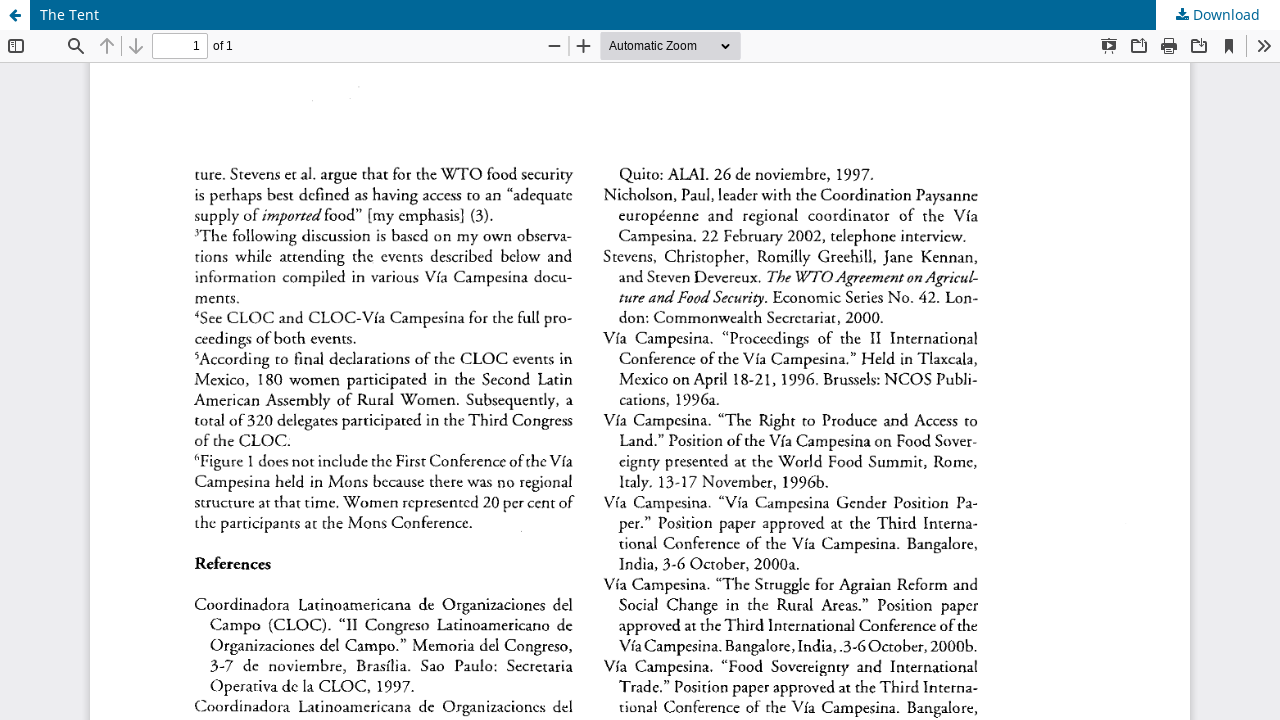

--- FILE ---
content_type: text/html; charset=utf-8
request_url: https://cws.journals.yorku.ca/index.php/cws/article/view/6389/5577
body_size: 1813
content:
<!DOCTYPE html>
<html lang="en-US" xml:lang="en-US">
<head>
	<meta http-equiv="Content-Type" content="text/html; charset=utf-8" />
	<meta name="viewport" content="width=device-width, initial-scale=1.0" />
	<title>View of The Tent</title>

	
<meta name="generator" content="Open Journal Systems 3.3.0.22" />
<meta name="verify-v1" content="oyQ0k5j7QXhGVbaWQtk3rf6VacOAOel9+xQ30RyWxSA=" />
<link rel="alternate" type="application/atom+xml" href="https://cws.journals.yorku.ca/index.php/cws/gateway/plugin/WebFeedGatewayPlugin/atom">
<link rel="alternate" type="application/rdf+xml" href="https://cws.journals.yorku.ca/index.php/cws/gateway/plugin/WebFeedGatewayPlugin/rss">
<link rel="alternate" type="application/rss+xml" href="https://cws.journals.yorku.ca/index.php/cws/gateway/plugin/WebFeedGatewayPlugin/rss2">
	<link rel="stylesheet" href="https://cws.journals.yorku.ca/index.php/cws/$$$call$$$/page/page/css?name=stylesheet" type="text/css" /><link rel="stylesheet" href="https://cws.journals.yorku.ca/index.php/cws/$$$call$$$/page/page/css?name=font" type="text/css" /><link rel="stylesheet" href="https://cws.journals.yorku.ca/lib/pkp/styles/fontawesome/fontawesome.css?v=3.3.0.22" type="text/css" />
	<script src="https://cws.journals.yorku.ca/lib/pkp/lib/vendor/components/jquery/jquery.min.js?v=3.3.0.22" type="text/javascript"></script><script src="https://cws.journals.yorku.ca/lib/pkp/lib/vendor/components/jqueryui/jquery-ui.min.js?v=3.3.0.22" type="text/javascript"></script><script src="https://cws.journals.yorku.ca/plugins/themes/default/js/lib/popper/popper.js?v=3.3.0.22" type="text/javascript"></script><script src="https://cws.journals.yorku.ca/plugins/themes/default/js/lib/bootstrap/util.js?v=3.3.0.22" type="text/javascript"></script><script src="https://cws.journals.yorku.ca/plugins/themes/default/js/lib/bootstrap/dropdown.js?v=3.3.0.22" type="text/javascript"></script><script src="https://cws.journals.yorku.ca/plugins/themes/default/js/main.js?v=3.3.0.22" type="text/javascript"></script><script type="text/javascript">
(function (w, d, s, l, i) { w[l] = w[l] || []; var f = d.getElementsByTagName(s)[0],
j = d.createElement(s), dl = l != 'dataLayer' ? '&l=' + l : ''; j.async = true; 
j.src = 'https://www.googletagmanager.com/gtag/js?id=' + i + dl; f.parentNode.insertBefore(j, f); 
function gtag(){dataLayer.push(arguments)}; gtag('js', new Date()); gtag('config', i); })
(window, document, 'script', 'dataLayer', 'UA-2001117-14');
</script><script type="text/javascript">			var _paq = _paq || [];
			  _paq.push(['trackPageView']);
			  _paq.push(['enableLinkTracking']);
			  (function() {
			    var u="//matomo.library.yorku.ca/";
			    _paq.push(['setTrackerUrl', u+'piwik.php']);
			    _paq.push(['setSiteId', 30]);
			    _paq.push(['setDocumentTitle', "cws"]);
			    var d=document, g=d.createElement('script'), s=d.getElementsByTagName('script')[0];
			    g.type='text/javascript'; g.async=true; g.defer=true; g.src=u+'piwik.js'; s.parentNode.insertBefore(g,s);
			  })();</script>
</head>
<body class="pkp_page_article pkp_op_view">

		<header class="header_view">

		<a href="https://cws.journals.yorku.ca/index.php/cws/article/view/6389" class="return">
			<span class="pkp_screen_reader">
									Return to Article Details
							</span>
		</a>

		<a href="https://cws.journals.yorku.ca/index.php/cws/article/view/6389" class="title">
			The Tent
		</a>

		<a href="https://cws.journals.yorku.ca/index.php/cws/article/download/6389/5577/6265" class="download" download>
			<span class="label">
				Download
			</span>
			<span class="pkp_screen_reader">
				Download PDF
			</span>
		</a>

	</header>

	<script type="text/javascript">
		// Creating iframe's src in JS instead of Smarty so that EZProxy-using sites can find our domain in $pdfUrl and do their rewrites on it.
		$(document).ready(function() {
			var urlBase = "https://cws.journals.yorku.ca/plugins/generic/pdfJsViewer/pdf.js/web/viewer.html?file=";
			var pdfUrl = "https://cws.journals.yorku.ca/index.php/cws/article/download/6389/5577/6265";
			$("#pdfCanvasContainer > iframe").attr("src", urlBase + encodeURIComponent(pdfUrl));
		});
	</script>

	<div id="pdfCanvasContainer" class="galley_view">
				<iframe src="" width="100%" height="100%" style="min-height: 500px;" title="PDF of The Tent" allow="fullscreen" webkitallowfullscreen="webkitallowfullscreen"></iframe>
	</div>
	<span class="Z3988" title="ctx_ver=Z39.88-2004&amp;rft_id=https%3A%2F%2Fcws.journals.yorku.ca%2Findex.php%2Fcws%2Farticle%2Fview%2F6389&amp;rft_val_fmt=info%3Aofi%2Ffmt%3Akev%3Amtx%3Ajournal&amp;rft.language=en_US&amp;rft.genre=article&amp;rft.title=Canadian+Woman+Studies%2Fles+cahiers+de+la+femme&amp;rft.jtitle=Canadian+Woman+Studies%2Fles+cahiers+de+la+femme&amp;rft.atitle=The+Tent&amp;rft.artnum=6389&amp;rft.stitle=CWS%2Fcf&amp;rft.volume=23&amp;rft.issue=1&amp;rft.aulast=Shenfeld&amp;rft.aufirst=Karen&amp;rft.date=2003-09-01&amp;rft.issn=0713-3235"></span>

</body>
</html>
